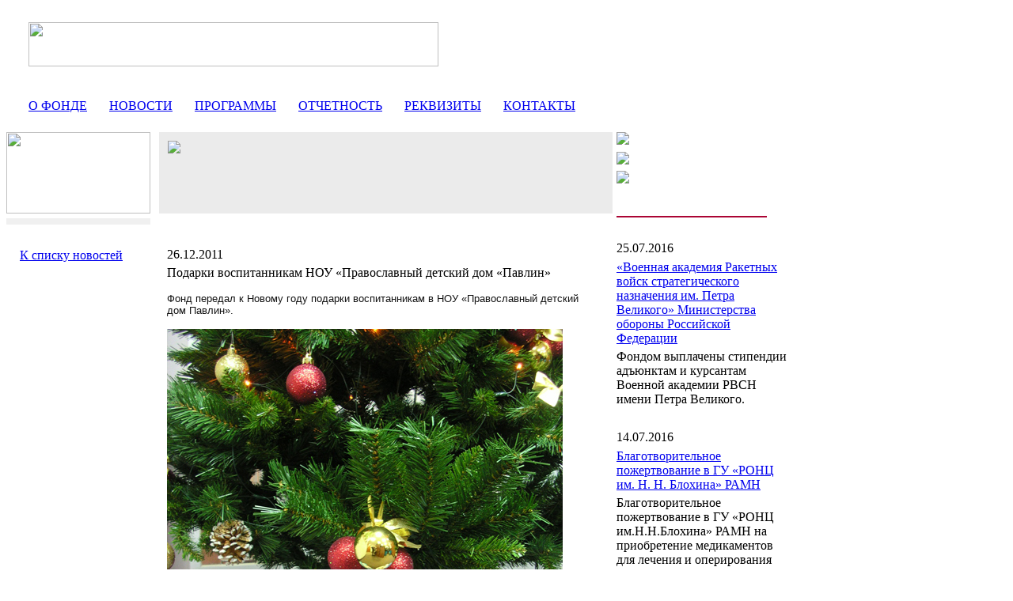

--- FILE ---
content_type: text/html; charset=UTF-8
request_url: https://www.ifdkcharity.ru/news/140/
body_size: 3329
content:

<html>
<head>
<meta http-equiv="Content-Type" content="text/html; charset=UTF-8" />
<meta name="robots" content="index, follow" />
<meta name="description" content="Целью благотворительного фонда ИФД КапиталЪ является привлечение материальных средств на основе добровольных взносов и не запрещённых законом поступлений для поддержки социальных программ." />
<link href="/bitrix/templates/ifdkcharity-news/template_styles.css?15293285445120" type="text/css"  data-template-style="true"  rel="stylesheet" />
<script type="text/javascript">var _ba = _ba || []; _ba.push(["aid", "5b4d95810d65b9ac4f2a82bac8479c05"]); _ba.push(["host", "www.ifdkcharity.ru"]); (function() {var ba = document.createElement("script"); ba.type = "text/javascript"; ba.async = true;ba.src = (document.location.protocol == "https:" ? "https://" : "http://") + "bitrix.info/ba.js";var s = document.getElementsByTagName("script")[0];s.parentNode.insertBefore(ba, s);})();</script>


<title>Новости</title>
</head>
<body>
<div id="panel"></div>
<table width="100%" border="0" cellspacing="0" cellpadding="0">
<tr>
<td height="112" valign="top">
  <table width="100%" border="0" cellspacing="0" cellpadding="0">
  <tr>
  <td height="112" align="left" valign="top">
    <table width="1000" border="0" align="left" cellpadding="0" cellspacing="0" >
    <tr>
    <td width="774" align="left" valign="top"><a href="/"><img src="/bitrix/templates/ifdkcharity-news/images/logo.gif" width="518" height="56" border="0" style="margin-top:20px;margin-left:28px"/></a></td>
    <td width="226" align="left" valign="top">&nbsp;</td>
    </tr>
    </table>
  </td>
  </tr>
  <tr>
  <td height="29" align="left" valign="middle" background="/bitrix/templates/ifdkcharity-news/images/top_menu_bg.gif" />

	<table width="0%" border="0" cellspacing="0" cellpadding="0">
	<tr>

			<td>
		<div class="Arial12_menu" style="margin-left:28px; cursor:pointer"><a href="/about/" class="Arial12_menu" style="text-transform:uppercase;">О фонде</a></div>
		</td>
			<td>
		<div class="Arial12_menu" style="margin-left:28px; cursor:pointer"><a href="/news/" class="Arial12_menu" style="text-transform:uppercase;">Новости</a></div>
		</td>
			<td>
		<div class="Arial12_menu" style="margin-left:28px; cursor:pointer"><a href="/programs/" class="Arial12_menu" style="text-transform:uppercase;">Программы</a></div>
		</td>
			<td>
		<div class="Arial12_menu" style="margin-left:28px; cursor:pointer"><a href="/otchetnost/" class="Arial12_menu" style="text-transform:uppercase;">Отчетность</a></div>
		</td>
			<td>
		<div class="Arial12_menu" style="margin-left:28px; cursor:pointer"><a href="/requisites/" class="Arial12_menu" style="text-transform:uppercase;">Реквизиты</a></div>
		</td>
			<td>
		<div class="Arial12_menu" style="margin-left:28px; cursor:pointer"><a href="/contacts/" class="Arial12_menu" style="text-transform:uppercase;">Контакты</a></div>
		</td>
		</tr>
	</table>


  </td>
  </tr>
  </table>
</td>
</tr>
<tr>
<td>
  <table width="1000" border="0" cellspacing="0" cellpadding="0" style="margin-bottom:25px">
  <tr>
  <td width="774" align="left" valign="top">
    <div style="margin-top:18px">
      <table width="766" border="0" cellspacing="0" cellpadding="0">
  <tr>
  <td width="193" align="left" valign="top"><img src="/bitrix/templates/ifdkcharity-news/images/menu/premenu1.gif" width="182" height="103" /></td>
  <td width="573" align="left" valign="top" bgcolor="#EBEBEB">
    <div style="margin-top:11px; margin-left:11px"><img src="/bitrix/templates/ifdkcharity-news/images/menu/1667-2.gif" /></div>
	

	
  </td>
  </tr>
</table>

      <table width="766" border="0" cellspacing="0" cellpadding="0">
      <tr>
      <td width="193" align="left" valign="top">
		<table width="182" border="0" cellspacing="0" cellpadding="0" style="margin-top:6px">
		<tr>
		<td height="8" bgcolor="#F0F0F0"></td>
		</tr>
		</table>        


						<div class="Arial12BRed_leftmenu" style="margin-top:30px; margin-left:9px">
                          <table width="178" border="0" cellspacing="0" cellpadding="0">
                            <tr>
                              <td width="8" align="left" valign="top"><img src="/bitrix/templates/ifdkcharity-news/images/dot_menu.gif" width="3" height="9"  style="margin-top:3px"/></td>
                              <td><a href="/news/" class="Arial12BLueRed_leftmenu">К списку новостей</a></td>
                            </tr>
                          </table>
                        </div>

		<div style="margin-top:35px"></div>
      </td>
      <td width="573" align="left" valign="top">
        <div class="txt-norm">
<div class="Arial13_base" style="width:528px">
	<div style="margin-top:43px; margin-left:10px; width:528px" class="Arial12B_newsItem">26.12.2011</div>
	<div class="Arial12BRed_leftmenu" style="margin-top:5px; margin-left:10px; width:528px">Подарки воспитанникам НОУ «Православный детский дом «Павлин»</div>
	<div class="Arial13_base" style="margin-left:10px; margin-top:7px; width:528px; "><P><SPAN style="LINE-HEIGHT: 115%; FONT-FAMILY: 'Arial','sans-serif'; COLOR: #141414; FONT-SIZE: 10pt; mso-fareast-font-family: Calibri; mso-fareast-theme-font: minor-latin; mso-ansi-language: RU; mso-fareast-language: EN-US; mso-bidi-language: AR-SA">Фонд передал к Новому году подарки воспитанникам в НОУ «Православный детский дом Павлин».</SPAN></P><P><SPAN style="LINE-HEIGHT: 115%; FONT-FAMILY: 'Arial','sans-serif'; COLOR: #141414; FONT-SIZE: 10pt; mso-fareast-font-family: Calibri; mso-fareast-theme-font: minor-latin; mso-ansi-language: RU; mso-fareast-language: EN-US; mso-bidi-language: AR-SA"><IMG border=0 src="/materials/charity_images/новогодние подарки.jpg"></SPAN></P></div>
<div style="border-bottom-color:#ab0534; border-bottom-style:solid; border-bottom-width:2px; width:150px; margin-left:10px; margin-top:15px; margin-bottom:35px"></div>
</div><p></p>
 
</div>

        <div style="margin-bottom:20px;margin-left:10px;width:528px"></div>
      </td>
      </tr>
      </table>
    </div>
    </td>
    <td width="234" align="left" valign="top">
            	<div style="margin-top:18px"><a href="/programs/"><img src="/bitrix/templates/ifdkcharity-news/images/banner_01.gif" border="0" /></a></div>
        	<div style="margin-top:9px"><a href="/programs/2/"><img src="/bitrix/templates/ifdkcharity-news/images/banner_02.gif" border="0" /></a></div>            
        	<div style="margin-top:8px"><a href="/programs/4/"><img src="/bitrix/templates/ifdkcharity-news/images/banner_03.gif" border="0" /></a></div> <div style="margin-top:25px; width:190px; border-bottom-color:#ab0534; border-bottom-style:solid; border-bottom-width:2px"><img src="/bitrix/templates/ifdkcharity-news/images/title_02.gif" width="62" height="16"></div>
			
  

		<div style="margin-top:30px" id="bx_982825606_343">
		<div class="Tahoma9NewsDate">25.07.2016</div>
		<div class="Tahoma11BRed_NewsTitle" style="margin-top:6px; width:215px"><a href="/news/343/" class="Tahoma11BRed_NewsTitle">«Военная академия Ракетных войск стратегического назначения им. Петра Великого» Министерства обороны Российской Федерации</a></div>
		<div class="Tahoma11Gr_NewsContent" style=" margin-top:5px; width:215px">Фондом выплачены стипендии адъюнктам и курсантам Военной академии РВСН имени Петра Великого.</div>
	</div>
		<div style="margin-top:30px" id="bx_982825606_342">
		<div class="Tahoma9NewsDate">14.07.2016</div>
		<div class="Tahoma11BRed_NewsTitle" style="margin-top:6px; width:215px"><a href="/news/342/" class="Tahoma11BRed_NewsTitle">Благотворительное пожертвование в ГУ «РОНЦ им. Н. Н. Блохина» РАМН</a></div>
		<div class="Tahoma11Gr_NewsContent" style=" margin-top:5px; width:215px">Благотворительное пожертвование в ГУ «РОНЦ им.Н.Н.Блохина» РАМН на приобретение медикаментов для лечения и оперирования детей, больных онкологическими заболеваниями.</div>
	</div>
		<div style="margin-top:30px" id="bx_982825606_341">
		<div class="Tahoma9NewsDate">03.07.2016</div>
		<div class="Tahoma11BRed_NewsTitle" style="margin-top:6px; width:215px"><a href="/news/341/" class="Tahoma11BRed_NewsTitle">ЧОУ  «Школа-интернат им. Преподобного Сергия»</a></div>
		<div class="Tahoma11Gr_NewsContent" style=" margin-top:5px; width:215px">Перечислены денежные средства на содержание детей ЧОУ&nbsp;&nbsp;«Школа-интернат им. Преподобного Сергия».</div>
	</div>
		<div style="margin-top:30px" id="bx_982825606_339">
		<div class="Tahoma9NewsDate">27.06.2016</div>
		<div class="Tahoma11BRed_NewsTitle" style="margin-top:6px; width:215px"><a href="/news/339/" class="Tahoma11BRed_NewsTitle">Приют-пансион &quot;Отрада&quot; при Свято-Никольском Черноостровском женском монастыре</a></div>
		<div class="Tahoma11Gr_NewsContent" style=" margin-top:5px; width:215px">Фонд перечислил денежные средства за билеты на летнюю поездку воспитанниц и сопровождающих приюта – пансиона «Отрада» при Свято-Никольском Черноостровском женском монастыре в санаторий «Карасан».</div>
	</div>
		<div style="margin-top:30px" id="bx_982825606_338">
		<div class="Tahoma9NewsDate">21.06.2016</div>
		<div class="Tahoma11BRed_NewsTitle" style="margin-top:6px; width:215px"><a href="/news/338/" class="Tahoma11BRed_NewsTitle">Благотворительный фонд поддержки социальных программ «ИФД КапиталЪ»</a></div>
		<div class="Tahoma11Gr_NewsContent" style=" margin-top:5px; width:215px">Целевое единовременное благотворительное пожертвование в благотворительный фонд «Под флагом добра» на оплату лечения тяжелобольных детей.</div>
	</div>

<div style="margin-top:15px"><a href="/news/"><img src="/bitrix/templates/ifdkcharity-news/images/all_news.gif" border="0"></a></div> 
  </td>
  </tr>
  </table>
</td>
</tr>
<tr>
<td height="96" align="left" valign="top" style="background-color:#E5E5E5">

	<div class="ArialGr12_bottom" style="margin-left:9px; margin-top:10px">
				<a class="ArialGr12_bottomLink" href="/about/">О фонде</a>  |  <a class="ArialGr12_bottomLink" href="/news/">Новости</a>  |  <a class="ArialGr12_bottomLink" href="/programs/">Программы</a>  |  <a class="ArialGr12_bottomLink" href="/otchetnost/">Отчетность</a>  |  <a class="ArialGr12_bottomLink" href="/requisites/">Реквизиты</a>  |  <a class="ArialGr12_bottomLink" href="/contacts/">Контакты</a>	</div>
<div class="Arial13_bottom" style="margin-left:9px; margin-top:5px">&copy; 2004-2016 Благотворительный фонд поддержки социальных программ «ИФД КапиталЪ»</div>
<div class="Arial11_tele" style="margin-left:9px; margin-top:33px">
Сайт разработан в <a href="http://www.teleportal.ru/" class="Arial11_tele"><strong>Телепортал.ру</strong></a></div>
</td>
</tr>
</table>
<script type="text/javascript">
var gaJsHost = (("https:" == document.location.protocol) ? "https://ssl." : "http://www.");
document.write(unescape("%3Cscript src='" + gaJsHost + "google-analytics.com/ga.js' type='text/javascript'%3E%3C/script%3E"));
</script>
<script type="text/javascript">
try {
var pageTracker = _gat._getTracker("UA-9869673-3");
pageTracker._trackPageview();
} 
catch (err) { }
</script>
</body>
</html>
